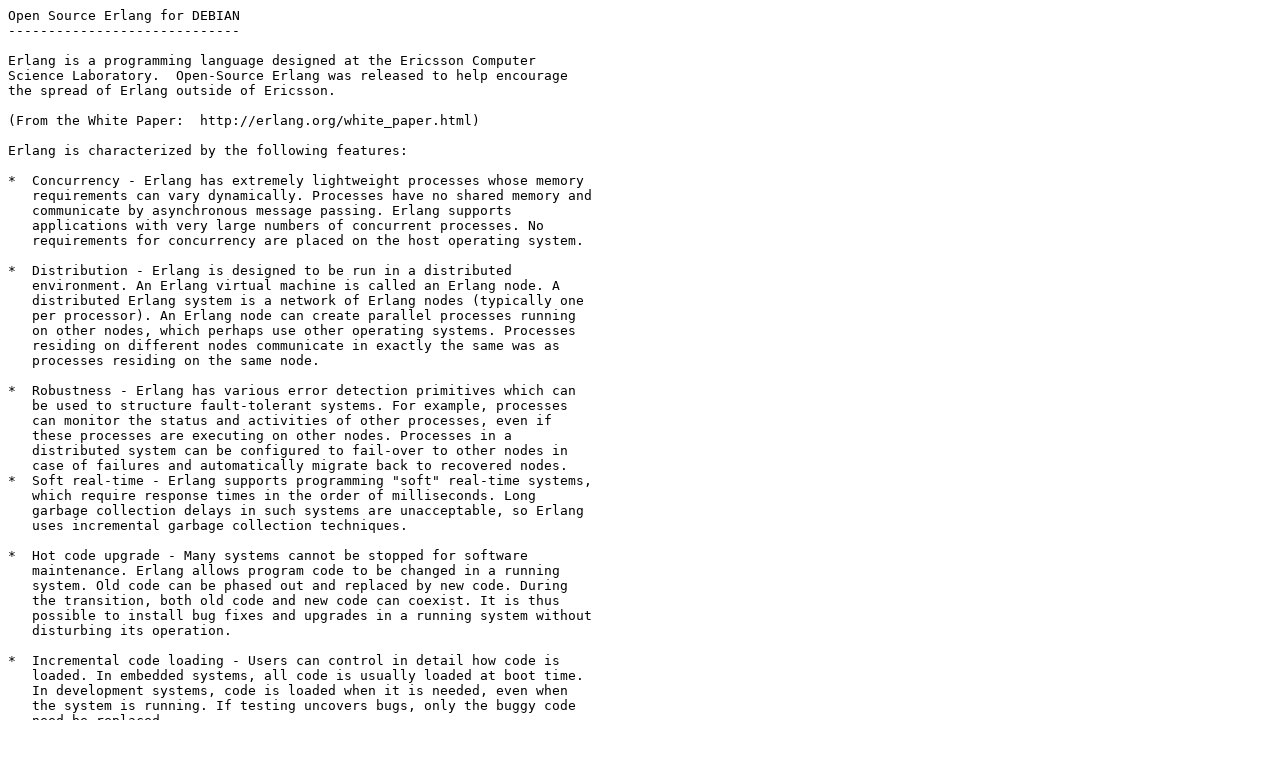

--- FILE ---
content_type: text/plain; charset=utf-8
request_url: http://metadata.ftp-master.debian.org/changelogs/main/e/erlang/erlang_17.3-dfsg-4_README.Debian
body_size: 1953
content:
Open Source Erlang for DEBIAN
-----------------------------

Erlang is a programming language designed at the Ericsson Computer
Science Laboratory.  Open-Source Erlang was released to help encourage
the spread of Erlang outside of Ericsson.

(From the White Paper:  http://erlang.org/white_paper.html)

Erlang is characterized by the following features:
     
*  Concurrency - Erlang has extremely lightweight processes whose memory
   requirements can vary dynamically. Processes have no shared memory and
   communicate by asynchronous message passing. Erlang supports
   applications with very large numbers of concurrent processes. No
   requirements for concurrency are placed on the host operating system.
					     
*  Distribution - Erlang is designed to be run in a distributed
   environment. An Erlang virtual machine is called an Erlang node. A
   distributed Erlang system is a network of Erlang nodes (typically one
   per processor). An Erlang node can create parallel processes running  
   on other nodes, which perhaps use other operating systems. Processes  
   residing on different nodes communicate in exactly the same was as   
   processes residing on the same node.
										                                        
*  Robustness - Erlang has various error detection primitives which can 
   be used to structure fault-tolerant systems. For example, processes  
   can monitor the status and activities of other processes, even if    
   these processes are executing on other nodes. Processes in a
   distributed system can be configured to fail-over to other nodes in
   case of failures and automatically migrate back to recovered nodes.
*  Soft real-time - Erlang supports programming "soft" real-time systems,
   which require response times in the order of milliseconds. Long
   garbage collection delays in such systems are unacceptable, so Erlang
   uses incremental garbage collection techniques.

*  Hot code upgrade - Many systems cannot be stopped for software
   maintenance. Erlang allows program code to be changed in a running
   system. Old code can be phased out and replaced by new code. During  
   the transition, both old code and new code can coexist. It is thus    
   possible to install bug fixes and upgrades in a running system without
   disturbing its operation.

*  Incremental code loading - Users can control in detail how code is
   loaded. In embedded systems, all code is usually loaded at boot time.
   In development systems, code is loaded when it is needed, even when  
   the system is running. If testing uncovers bugs, only the buggy code 
   need be replaced.

*  External interfaces - Erlang processes communicate with the outside
   world using the same message passing mechanism as used between Erlang
   processes. This mechanism is used for communication with the host
   operating system and for interaction with programs written in other
   languages. If required for reasons of efficiency, a special version of
   this concept allows e.g. C programs to be directly linked into the
   Erlang runtim

The how's and why of Erlang are discussed at the website
at: http://erlang.org

Enjoy Erlang! :-)

Brent A. Fulgham <bfulgham@debian.org>  Sat, 10 Aug 2002 23:16:47 -0700

----------------

This project (Erlang for Debian) is hosted on Alioth:

https://alioth.debian.org/projects/pkg-erlang/ (project page)
svn://svn.debian.org/svn/pkg-erlang/erlang/trunk/ (SVN)
http://svn.debian.org/wsvn/pkg-erlang/erlang/trunk/ (browse SVN)
mailto:pkg-erlang-devel@lists.alioth.debian.org (mailing list)

----------------

Note, that if you want to get Erlang documentation, you'll have to
install erlang-manpages (for manual pages) and/or erlang-doc
(for docs in HTML and PDF).

----------------

Starting from version 1:17.1-dfsg-5 the erlang-base and erlang-base-hipe
packages provide systemd unit files for the epmd daemon. They are
disabled by default though. To enable and to start epmd execute
systemctl enable epmd
systemctl start epmd
After that epmd will be executed separately owned by a separate user
which is more secure in multi-user environment.

 -- Sergei Golovan <sgolovan@debian.org>  Thu, 14 Aug 2014 13:44:42 +0400
